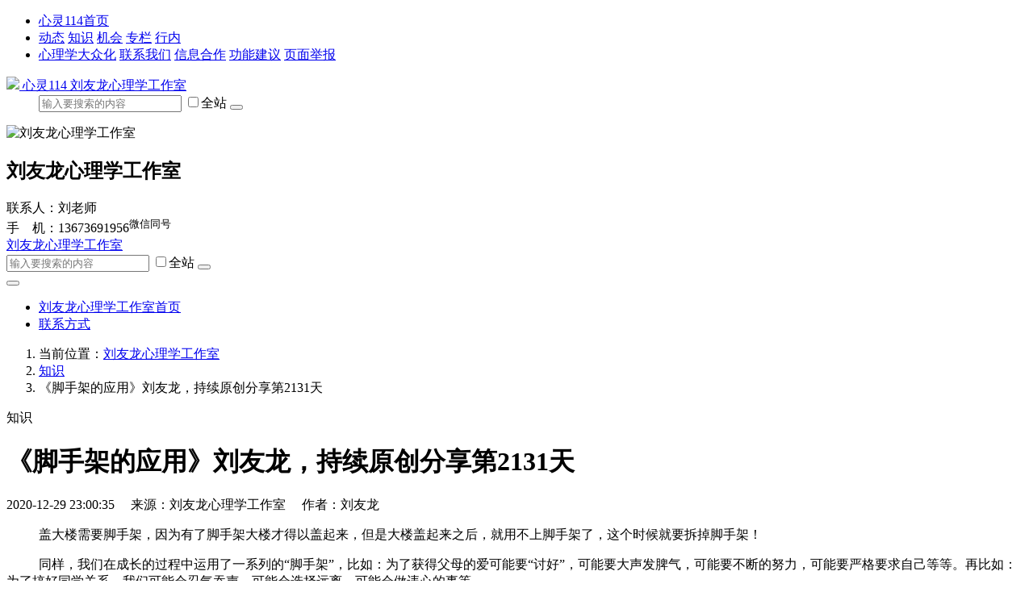

--- FILE ---
content_type: text/html; charset=UTF-8
request_url: https://www.xinling114.com/2020/1229/16092540353132/
body_size: 7752
content:
<!DOCTYPE html>
<html lang="zh-CN">
<head>
  <meta charset="utf-8" />
  <meta http-equiv="X-UA-Compatible" content="IE=edge">
	<meta name="viewport" content="width=device-width, initial-scale=1">
	<meta name="renderer" content="webkit"/>
	<meta name="force-rendering" content="webkit"/>
	<meta http-equiv="X-UA-Compatible" content="IE=edge,chrome=1"/>
	<script>/*@cc_on window.location.href="https://www.xinling114.com/upgrade-your-browser.html?referrer="+encodeURIComponent(window.location.href); @*/</script>
	<title>《脚手架的应用》刘友龙，持续原创分享第2131天_刘友龙心理学工作室_心灵114</title>
	<meta name="keywords" content="脚手架" />  <meta name="description" content="盖大楼需要脚手架，因为有了脚手架大楼才得以盖起来，但是大楼盖起来之后，就用不上脚手架了，这个时候就要拆掉脚手架！" />	  <link href="//cdn.xinling114.com/lib/twitter-bootstrap/5.3.2/css/bootstrap.min.css" rel="stylesheet">
	<link href="//cdn.xinling114.com/lib/bootstrap-icons/1.10.4/font/bootstrap-icons.css" rel="stylesheet" type="text/css">
	<link href="//cdn.xinling114.com/lib/Swiper/8.4.5/swiper-bundle.css" rel="stylesheet" type="text/css">
	<link href="//cdn.xinling114.com/com/css/shop.css" rel="stylesheet" />
	<style type="text/css">
													</style>
</head>
<body>
	<header class="container-fluid bg-light d-none d-lg-block" id="commonNav">
		<ul class="nav container-xxl justify-content-between py-1">
			<li class="nav-item">
				<a href="https://www.xinling114.com/" class="text-muted" target="_blank">
					<i class="fas fa-fw fa-home"></i>
					心灵114首页
				</a>
			</li>
			<li class="nav-item">
				<a class="text-muted me-2" target="_blank"	href="https://www.xinling114.com/news/">动态</a>
				<a class="text-muted me-2" target="_blank"  href="https://www.xinling114.com/knowledge/">知识</a>
				<a class="text-muted me-2" target="_blank"  href="https://www.xinling114.com/product/">机会</a>
				<a class="text-muted me-2" target="_blank"  href="https://www.xinling114.com/special/">专栏</a>
				<a class="text-muted me-2" target="_blank"  href="https://www.xinling114.com/circle/">行内</a>
							</li>
			<li class="nav-item">
				<a class="text-muted me-2" target="_blank" href="https://www.xinling114.com/about/">心理学大众化</a>
				<a class="text-muted me-2" target="_blank" href="https://www.xinling114.com/about/contact/">联系我们</a>
				<a class="text-muted me-2" target="_blank" href="https://www.xinling114.com/about/partner/">信息合作</a>
				<a class="text-muted me-2" target="_blank" href="https://www.xinling114.com/about/suggest/">功能建议</a>
				<a class="text-muted me-2" target="_blank" href="https://www.xinling114.com/about/report/">页面举报</a>
			</li>
		</ul>
	</header>
	<div class="container-xxl d-none d-lg-block" id="commonHeader">
		<dl class="row my-2">
			<dt class="col-md-7 d-flex align-items-center">
				<a href="https://www.xinling114.com/">
					<img src="//cdn.xinling114.com/common/img/favicon.png" id="commonLogo" />	
					心灵114				</a>
				<a id="commonQRCode" href="/shop_n989p6806/" class="badge text-bg-light">刘友龙心理学工作室<i class="bi bi-qr-code ms-1"></i></a>
			</dt>
			<dd class="col-md-5 d-flex align-items-center justify-content-end">
				<form class="form-inline me-md-3 mt-2 d-block" method="POST" action="/shop_n989p6806/">
					<div class="input-group">	
						<input class="form-control" type="text" name="keyword" value="" placeholder="输入要搜索的内容" autocomplete="off" />
						<label class="input-group-text">
							<input class="form-check-input me-1" type="checkbox" name="filter" value="all">全站
						</label>
						<button class="btn btn-primary" type="submit"><i class="bi bi-search"></i></button>
					</div>
				</form>
			</dd>
		</dl>
	</div>
	<div id="shopContainer">
		<div class="container-fluid p-0 bg-primary" id="shopHeader">			<div class="container-xxl p-0 bg-primary text-white" id="shopHeaderBody">
								<div class="row">
					<div class="col-sm-8 d-flex p-2 align-items-center justify-content-start">
													<img src="https://img.xinling114.cn/ce8e629_629c2e1_84036/00_ru300976e43bb8d55d_b5bbef60061e223f.jpg" class="ml-3 ml-xl-0 d-none d-md-block img-fluid me-3" id="shopLogo" alt="刘友龙心理学工作室" />
																		<h2 class="mx-3 ml-xl-0 h1">刘友龙心理学工作室</h2>
											</div>
					<div class="col-4 py-2 d-none d-lg-block align-items-center align-self-center justify-content-start">
						<abbr title="联系人"><i class="text-white me-1 bi bi-person-fill"></i></abbr>联系人：刘老师<br/>						<abbr title="手机"><i class="text-white me-1 bi bi-phone-fill"></i></abbr>手　机：13673691956<sup class="badge text-bg-danger p-1 align-top"><i class="bi bi-chat-dots-fill me-1"></i>微信同号</sup><br/>											</div>
				</div>
			</div>
		</div>		<header class="navbar navbar-expand-lg navbar-light bg-light px-1 px-sm-3" id="shopNav">
			<div class="container-xxl g-2 px-1 bg-light">
				<a class="navbar-brand d-none" href="/shop_n989p6806/">刘友龙心理学工作室</a>
				<form class="form-inline me-auto d-lg-none" method="POST" action="/shop_n989p6806/">
					<div class="input-group">	
						<input class="form-control" type="text" name="keyword" value="" placeholder="输入要搜索的内容" autocomplete="off" />
						<label class="input-group-text d-none d-sm-block">
							<input class="form-check-input me-1" type="checkbox" name="filter" value="all">全站
						</label>
						<button class="btn btn-primary" type="submit"><i class="bi bi-search"></i></button>
					</div>
				</form>
				<button class="navbar-toggler" type="button" data-bs-toggle="collapse" data-bs-target="#navbarSupportedContent">
					<span class="navbar-toggler-icon"></span>
				</button>
				<div class="collapse navbar-collapse" id="navbarSupportedContent">
					<ul class="navbar-nav me-auto">
						<li class="nav-item">
							<a class="nav-link" href="/shop_n989p6806/">刘友龙心理学工作室首页</a>
						</li>
																		<li class="nav-item">
							<a class="nav-link" href="/shop_n989p6806/contact/">联系方式</a>
						</li>
																	</ul>
				</div>
			</div>
		</header>
				<div class="container-xxl px-1 bg-transparent mt-2" id="shopContent">
			<nav>
				<ol class="breadcrumb text-muted">
															<li class="breadcrumb-item">当前位置：<a href="/shop_n989p6806/">刘友龙心理学工作室</a></li>
																									<li class="breadcrumb-item"><a href="/shop_n989p6806/knowledge/">知识</a></li>
																									<li class="breadcrumb-item active">《脚手架的应用》刘友龙，持续原创分享第2131天</li>
																			</ol>
			</nav>			<div class="row pb-3">
				<div class="col-md-12 col-lg-8 col-xl-9 order-lg-last">
										<div class="card border-0">
						<div class="card-header  py-1 px-2 bg-primary rounded-0 text-white fw-bold">知识</div>
						<div class="card-body"><h1 class="text-center">《脚手架的应用》刘友龙，持续原创分享第2131天</h1>
<p class="text-center text-muted">
	2020-12-29 23:00:35		　来源：刘友龙心理学工作室		　作者：刘友龙	<span id="tongjicontainer"></span>
</p>
<div class="article-content" id="articleDetailContent"><p><span style="font-size: 1rem;">&nbsp; &nbsp; &nbsp; &nbsp; &nbsp;</span><span style="font-size: 1rem;"> </span>盖大楼需要脚手架，因为有了脚手架大楼才得以盖起来，但是大楼盖起来之后，就用不上脚手架了，这个时候就要拆掉脚手架！</p>
<p>&nbsp; &nbsp; &nbsp; &nbsp; &nbsp; 同样，我们在成长的过程中运用了一系列的&ldquo;脚手架&rdquo;，比如：为了获得父母的爱可能要&ldquo;讨好&rdquo;，可能要大声发脾气，可能要不断的努力，可能要严格要求自己等等。再比如：为了搞好同学关系，我们可能会忍气吞声，可能会选择远离，可能会做违心的事等。</p>
<p>&nbsp; &nbsp; &nbsp; &nbsp; &nbsp; 在不同的时期运用不同的脚手架帮助我们实现我们的目标与期待，但是有好多时候我们却会忘掉及时的卸载脚手架。</p>
<p>&nbsp; &nbsp; &nbsp; &nbsp; &nbsp;那些曾经帮助我们的习惯与言行可能会在某些时候成为羁绊，及时觉察，及时调整！</p></div>

<ul class="list-inline">
					</ul>
<div class="row border rounded mx-0 mb-3">
	<div class="col-auto align-self-center border-end">
		<button type="button" class="btn btn-link py-0 px-0" title="喜欢就赞一下" id="tongjigood"><i class="fs-3 bi bi-star-fill text-muted"></i></button>
	</div>
	<div class="col">
		<div class="social-share" data-title="《脚手架的应用》刘友龙，持续原创分享第2131天" data-description="盖大楼需要脚手架，因为有了脚手架大楼才得以盖起来，但是大楼盖起来之后，就用不上脚手架了，这个时候就要拆掉脚手架！" data-sites="qzone,qq,weibo,wechat,douban"></div>
	</div>
</div>
<div id="sitedisclaimer" class="alert alert-warning d-none" role="alert"></div>
<hr>
<div class="row row-cols-1 row-cols-md-2 mb-4">
		<div class="col text-truncate"><a class="position-relative" target="_blank" title="《相信每个人都在为自己的事情尽了全力》刘友龙，持续原创分享第1天" href="https://www.xinling114.com/2015/0227/14250014351000/">《相信每个人都在为自己的事情尽了全力》刘友龙，持续原创分享第1天</a></div>
		<div class="col text-truncate"><a class="position-relative" target="_blank" title="谈焦点的《知易行难》刘友龙，持续原创分享第2天" href="https://www.xinling114.com/2015/0228/14250835941001/">谈焦点的《知易行难》刘友龙，持续原创分享第2天</a></div>
		<div class="col text-truncate"><a class="position-relative" target="_blank" title="《坚持的魅力》刘友龙，持续原创分享第3天" href="https://www.xinling114.com/2015/0301/14251700121002/">《坚持的魅力》刘友龙，持续原创分享第3天</a></div>
		<div class="col text-truncate"><a class="position-relative" target="_blank" title="《接纳的力量》刘友龙，持续原创分享第4天" href="https://www.xinling114.com/2015/0302/14252682941003/">《接纳的力量》刘友龙，持续原创分享第4天</a></div>
		<div class="col text-truncate"><a class="position-relative" target="_blank" title="《聚焦改变式谈话在学生教育中的应用》刘友龙，持续原创分享第5天" href="https://www.xinling114.com/2015/0303/14253879731004/">《聚焦改变式谈话在学生教育中的应用》刘友龙，持续原创分享第5天</a></div>
		<div class="col text-truncate"><a class="position-relative" target="_blank" title="《你的世界，就是你注意到的世界》刘友龙，持续原创分享第6天" href="https://www.xinling114.com/2015/0304/14254786171005/">《你的世界，就是你注意到的世界》刘友龙，持续原创分享第6天</a></div>
		<div class="col text-truncate"><a class="position-relative" target="_blank" title="《焦点解决（SFBT）在企业管理中的应用》刘友龙，持续原创分享第7天" href="https://www.xinling114.com/2015/0305/14255434081006/">《焦点解决（SFBT）在企业管理中的应用》刘友龙，持续原创分享第7天</a></div>
		<div class="col text-truncate"><a class="position-relative" target="_blank" title="《稳》刘友龙，持续原创分享第8天" href="https://www.xinling114.com/2015/0306/14256485121007/">《稳》刘友龙，持续原创分享第8天</a></div>
		<div class="col text-truncate"><a class="position-relative" target="_blank" title="《难得》刘友龙，持续原创分享第9天" href="https://www.xinling114.com/2015/0307/14257369491008/">《难得》刘友龙，持续原创分享第9天</a></div>
		<div class="col text-truncate"><a class="position-relative" target="_blank" title="《焦点解决的解决之道》刘友龙，持续原创分享第10天" href="https://www.xinling114.com/2015/0308/14258123061009/">《焦点解决的解决之道》刘友龙，持续原创分享第10天</a></div>
		<div class="col text-truncate"><a class="position-relative" target="_blank" title="《信念的力量》刘友龙，持续原创分享第11天" href="https://www.xinling114.com/2015/0309/14259095121010/">《信念的力量》刘友龙，持续原创分享第11天</a></div>
		<div class="col text-truncate"><a class="position-relative" target="_blank" title="《坚持的力量》刘友龙，持续原创分享第12天" href="https://www.xinling114.com/2015/0310/14259995431011/">《坚持的力量》刘友龙，持续原创分享第12天</a></div>
		<div class="col text-truncate"><a class="position-relative" target="_blank" title="《抱团的力量》刘友龙，持续原创分享第13天" href="https://www.xinling114.com/2015/0311/14260812811012/">《抱团的力量》刘友龙，持续原创分享第13天</a></div>
		<div class="col text-truncate"><a class="position-relative" target="_blank" title="《中小学生焦点咨询》刘友龙，持续原创分享第14天" href="https://www.xinling114.com/2015/0312/14261730821013/">《中小学生焦点咨询》刘友龙，持续原创分享第14天</a></div>
		<div class="col text-truncate"><a class="position-relative" target="_blank" title="《焦点的‘’身后一小步‘’温柔发功》刘友龙，持续原创分享第15天" href="https://www.xinling114.com/2015/0313/14262536651014/">《焦点的‘’身后一小步‘’温柔发功》刘友龙，持续原创分享第15天</a></div>
		<div class="col text-truncate"><a class="position-relative" target="_blank" title="《焦点之改变孩子态度》刘友龙，持续原创分享第16天" href="https://www.xinling114.com/2015/0314/14263435781015/">《焦点之改变孩子态度》刘友龙，持续原创分享第16天</a></div>
		<div class="col text-truncate"><a class="position-relative" target="_blank" title="《SFBT在厌学咨询中的应用》刘友龙，持续原创分享第17天" href="https://www.xinling114.com/2015/0315/14264328781016/">《SFBT在厌学咨询中的应用》刘友龙，持续原创分享第17天</a></div>
		<div class="col text-truncate"><a class="position-relative" target="_blank" title="《SFBT让每一个人开出灿烂的生命之花》刘友龙，持续原创分享第18天" href="https://www.xinling114.com/2015/0316/14265203281017/">《SFBT让每一个人开出灿烂的生命之花》刘友龙，持续原创分享第18天</a></div>
		<div class="col text-truncate"><a class="position-relative" target="_blank" title="《每一次的挫折都是成长的契机》刘友龙，持续原创分享第19天" href="https://www.xinling114.com/2015/0317/14266048911018/">《每一次的挫折都是成长的契机》刘友龙，持续原创分享第19天</a></div>
		<div class="col text-truncate"><a class="position-relative" target="_blank" title="《骨牌效应》刘友龙，持续原创分享第20天" href="https://www.xinling114.com/2015/0318/14266902691019/">《骨牌效应》刘友龙，持续原创分享第20天</a></div>
	</div>
	
</div>
					</div>
									</div>
				<div class="col-md-12 col-lg-4 col-xl-3">
					<hr class="d-lg-none d-md-block" />
															<div class="swiper mb-3 slideswiper">
						<div class="swiper-wrapper">
																					<div class="swiper-slide d-flex justify-content-center align-self-center">
								<a href="https://www.xinling114.com/2022/1223/16717529643887/" target="_blank" title="《给自己点责任》刘友龙，持续原创分享第2856天">
									<img class="img-fluid mx-auto d-block" style="max-height: 200px;" src="//img.xinling114.com/5ab72022600_600122715bd_21460/w1be7556f1c2f2e7e9_9ab6cf51ea9a086f.jpg" title="《给自己点责任》刘友龙，持续原创分享第2856天">
								</a>
							</div>
																												<div class="swiper-slide d-flex justify-content-center align-self-center">
								<a href="https://www.xinling114.com/2022/1207/16703750223871/" target="_blank" title="《和孩子爬山》刘友龙，持续原创分享第2840天">
									<img class="img-fluid mx-auto d-block" style="max-height: 200px;" src="//img.xinling114.com/07142022450_600121080a1_150728/vxb6d03ec696cdabfb_be0422a41fc42770.jpg" title="《和孩子爬山》刘友龙，持续原创分享第2840天">
								</a>
							</div>
																												<div class="swiper-slide d-flex justify-content-center align-self-center">
								<a href="https://www.xinling114.com/2022/1130/16697762493833/" target="_blank" title="《冬天的麦苗不适宜长太高》刘友龙，持续原创分享第2833天">
									<img class="img-fluid mx-auto d-block" style="max-height: 200px;" src="//img.xinling114.com/bd472022600_4501203da8b_88857/vw3cbe09e7a9e3cdce_3ee465a40e1d8c30.jpg" title="《冬天的麦苗不适宜长太高》刘友龙，持续原创分享第2833天">
								</a>
							</div>
																												<div class="swiper-slide d-flex justify-content-center align-self-center">
								<a href="https://www.xinling114.com/2022/1002/16646937643774/" target="_blank" title="《等一等水就清了》刘友龙，持续原创分享第2774天">
									<img class="img-fluid mx-auto d-block" style="max-height: 200px;" src="//img.xinling114.com/65d02022401_26511075358_7395/vu2349b1491ef58303_6ecadc0787ae9d52.jpg" title="《等一等水就清了》刘友龙，持续原创分享第2774天">
								</a>
							</div>
																												<div class="swiper-slide d-flex justify-content-center align-self-center">
								<a href="https://www.xinling114.com/2022/0714/16577699113694/" target="_blank" title="《做自己的英雄》刘友龙，持续原创分享第2694天">
									<img class="img-fluid mx-auto d-block" style="max-height: 200px;" src="//img.xinling114.com/7a432022600_60011079acd_17022/vne82a2e500a143ad1_af0e1e40deeb4608.jpg" title="《做自己的英雄》刘友龙，持续原创分享第2694天">
								</a>
							</div>
																																																</div>
						<div class="swiper-pagination"></div>
						<div class="swiper-button-prev"></div>
						<div class="swiper-button-next"></div>
						<div class="swiper-scrollbar"></div>
					</div>
																				<div class="card border-0 mb-3">
						<div class="card-header  py-1 px-2 bg-primary rounded-0 text-white">
															<a class="text-white" href="/shop_n989p6806/knowledge/">知识</a>
													</div>
												<ul class="list-unstyled">
																					<li class="text-truncate p-1"><a class="position-relative" target="_blank" title="《三九天的鸡蛋》刘友龙，持续原创分享第4003天" href="https://www.xinling114.com/2026/0120/17688676255306/">《三九天的鸡蛋》刘友龙，持续原创分享第4003天</a></li>
																												<li class="text-truncate p-1 bg-light"><a class="position-relative" target="_blank" title="《慎用小妙招》刘友龙，持续原创分享第4002天" href="https://www.xinling114.com/2026/0119/17687882285305/">《慎用小妙招》刘友龙，持续原创分享第4002天</a></li>
																												<li class="text-truncate p-1"><a class="position-relative" target="_blank" title="《朝5000天进军》刘友龙，持续原创分享第4001天" href="https://www.xinling114.com/2026/0118/17686949665304/">《朝5000天进军》刘友龙，持续原创分享第4001天</a></li>
																												<li class="text-truncate p-1 bg-light"><a class="position-relative" target="_blank" title="《不要劝那些自我感觉良好的人》刘友龙，持续原创分享第4000天" href="https://www.xinling114.com/2026/0117/17686085105303/">《不要劝那些自我感觉良好的人》刘友龙，持续原创分享第4000天</a></li>
																												<li class="text-truncate p-1"><a class="position-relative" target="_blank" title="《乱花渐欲迷人眼》刘友龙，持续原创分享第3999天" href="https://www.xinling114.com/2026/0116/17685259135302/">《乱花渐欲迷人眼》刘友龙，持续原创分享第3999天</a></li>
																												<li class="text-truncate p-1 bg-light"><a class="position-relative" target="_blank" title="《不把自己视为弱者》刘友龙，持续原创分享第3998天" href="https://www.xinling114.com/2026/0115/17684360715301/">《不把自己视为弱者》刘友龙，持续原创分享第3998天</a></li>
																												<li class="text-truncate p-1"><a class="position-relative" target="_blank" title="《自己种的最香》刘友龙，持续原创分享第3997天" href="https://www.xinling114.com/2026/0114/17683490845300/">《自己种的最香》刘友龙，持续原创分享第3997天</a></li>
																												<li class="text-truncate p-1 bg-light"><a class="position-relative" target="_blank" title="《珍惜即拥有》刘友龙，持续原创分享第3996天" href="https://www.xinling114.com/2026/0113/17682627445299/">《珍惜即拥有》刘友龙，持续原创分享第3996天</a></li>
																												<li class="text-truncate p-1"><a class="position-relative" target="_blank" title="《还回去》刘友龙，持续原创分享第3995天" href="https://www.xinling114.com/2026/0112/17681765545298/">《还回去》刘友龙，持续原创分享第3995天</a></li>
																												<li class="text-truncate p-1 bg-light"><a class="position-relative" target="_blank" title="《老家》刘友龙，持续原创分享第3994天" href="https://www.xinling114.com/2026/0111/17680899285297/">《老家》刘友龙，持续原创分享第3994天</a></li>
																				</ul>
											</div>
																				<div class="card border-0 mb-3">
						<div class="card-header  py-1 px-2 bg-primary rounded-0 text-white">
															<a class="text-white" href="/shop_n989p6806/product/">机会</a>
													</div>
												<ul class="list-unstyled">
																					<li class="text-truncate p-1"><span class="badge text-bg-danger px-1 me-1">直播</span><a class="position-relative" target="_blank" title="刘友龙《家长如何陪伴中高考孩子》" href="https://www.xinling114.com/2023/0316/16789307033994/">刘友龙《家长如何陪伴中高考孩子》</a></li>
																												<li class="text-truncate p-1 bg-light"><a class="position-relative" target="_blank" title="刘友龙《焦点解决短期心理疗法，网络讲师班》" href="https://www.xinling114.com/2023/0209/16759253703937/">刘友龙《焦点解决短期心理疗法，网络讲师班》</a></li>
																												<li class="text-truncate p-1"><a class="position-relative" target="_blank" title="刘友龙《焦点解决短期心理疗法，网络高级班》" href="https://www.xinling114.com/2023/0209/16759253113936/">刘友龙《焦点解决短期心理疗法，网络高级班》</a></li>
																												<li class="text-truncate p-1 bg-light"><a class="position-relative" target="_blank" title="刘友龙《焦点解决短期心理疗法，网络中级班》" href="https://www.xinling114.com/2023/0209/16759252043935/">刘友龙《焦点解决短期心理疗法，网络中级班》</a></li>
																												<li class="text-truncate p-1"><a class="position-relative" target="_blank" title="刘友龙《焦点解决短期心理疗法，网络初级班》" href="https://www.xinling114.com/2023/0209/16759250433934/">刘友龙《焦点解决短期心理疗法，网络初级班》</a></li>
																				</ul>
											</div>
														</div>
			</div>	
		</div>
	</div>
</div>
<div class="d-none"><figure id="commonQRCodeContainer" class="figure"><figcaption class="figure-caption text-center">微信扫一扫</figcaption></figure>
<img src="//cdn.xinling114.com/common/img/favicon.png" />
</div>
<footer class="container-fluid bg-light">
<div class="container-xl">
    <div class="row py-2">
        <div class="col-12 text-center py-1">
            <a class="mr-3" href="https://www.xinling114.com/news/">动态</a>
            <a class="mr-3" href="https://www.xinling114.com/knowledge/">知识</a>
            <a class="mr-3" href="https://www.xinling114.com/product/">机会</a>
            <a class="mr-3" href="https://www.xinling114.com/special/">专栏</a>
                        <a class="mr-3" href="https://www.xinling114.com/circle/">行内</a>
                    </div>
        <div class="col-12 text-center py-1">河南阳念信息技术有限公司 Copyright © 2020-2026</div>
        <div class="col-12 text-center py-1">
            <a href="https://beian.miit.gov.cn/" target="_blank">豫ICP备12014114号-5</a>
            <a href="//cdn.xinling114.com/common/img/icp.jpg" target="_blank">豫B2-20210143</a>
            <a href="https://beian.mps.gov.cn/#/query/webSearch?code=41019702003808" target="_blank"><img src="//cdn.xinling114.com/common/img/gap.png"> 豫公网安备41019702003808号</a>
        </div>
        <div class="col-12 text-center py-1">
            <a class="mr-3" target="_blank" href="https://www.xinling114.com/about/">心理学大众化</a>
            <a class="mr-3" target="_blank" href="https://www.xinling114.com/about/contact/">联系我们</a>
            <a class="mr-3" target="_blank" href="https://www.xinling114.com/about/partner/">信息合作</a>
            <a class="mr-3" target="_blank" href="https://www.xinling114.com/about/suggest/">功能建议</a>
            <a class="mr-3" target="_blank" href="https://www.xinling114.com/about/report/">页面举报</a>
            <a class="mr-3" target="_blank" href="https://www.xinling114.com/about/sitemap/">站点地图</a>
        </div>
    </div>
</div>
</footer>
<div class="js-go-to duik-go-to"><i class="bi bi-arrow-up-short duik-go-to__inner" style="font-size: 2.75rem;"></i></div>
<script src="//cdn.xinling114.com/lib/jquery/3.6.0/jquery.min.js"></script>
<script>
$(function(){
	'use strict';
    /*$.post('/login/info/', {come: 'navbar'}, function(ret){
		if(ret && ret['id']){
			$('#navbaruserinfo').html('<li class="nav-item"><a class="nav-link text-primary" href="/my/"><i class="fas fa-lg fa-user-circle fa-fw"></i> ' + ret['name'] + '</a></li>');
		}
	});*/
	$(".js-go-to").on("click", function(t) {
		t.preventDefault(),
		$("html, body").animate({
			scrollTop: 0
		}, 600)
	});
	$(window).scroll(function() {
		$(window).scrollTop() > 100 ? $(".js-go-to").addClass("show") : $(".js-go-to").removeClass("show");
	});
});
</script><script src="//cdn.xinling114.com/lib/twitter-bootstrap/5.3.2/js/bootstrap.bundle.min.js"></script>
<script src="//cdn.xinling114.com/lib/Swiper/8.4.5/swiper-bundle.min.js"></script>
<script src="//cdn.xinling114.com/lib/qrcanvas/3.1.2/qrcanvas.min.js"></script>
<script>
$(function(){
	'use strict';
	const swiperscroll = new Swiper('.slideswiper', {
		loop: true,
		autoplay: {
			delay: 2500,
			disableOnInteraction: false
		},
		pagination: {
			el: '.swiper-pagination',
		},
		navigation: {
			nextEl: '.swiper-button-next',
			prevEl: '.swiper-button-prev',
		},
		scrollbar: {
			el: '.swiper-scrollbar',
			draggable: true,
		}
	});

	const image = $('#commonQRCodeContainer').next()[0];
	const canvas = qrcanvas.qrcanvas({
		cellSize: 8,
		correctLevel: 'H',
		foreground: 'green',
		data: 'https://www.xinling114.com/shop_n989p6806/',
		logo: {
			image,
		}
	});
	$('#commonQRCodeContainer figcaption').before(canvas);

	$('#commonQRCode').tooltip({
		html: true,
		placement: "bottom",
		customClass: 'common-qrcode',
		title: $('#commonQRCodeContainer')
	})
	});
</script>
<link href="//cdn.xinling114.com/lib/Swiper/6.5.2/swiper-bundle.css" rel="stylesheet" type="text/css">
<script src="//cdn.xinling114.com/lib/Swiper/6.5.2/swiper-bundle.min.js"></script>
<script type="text/javascript">
$(function() {
	const swiperscroll = new Swiper('#articlescroll', {
		loop: true,
		autoplay: {
			delay: 2500,
			disableOnInteraction: false
		},
		pagination: {
			el: '.swiper-pagination',
		},
		navigation: {
			nextEl: '.swiper-button-next',
			prevEl: '.swiper-button-prev',
		},
		scrollbar: {
			el: '.swiper-scrollbar',
			draggable: true,
		}
	});
	$("#sitedisclaimer").html('<strong>免责声明</strong> 本网站有部分内容来自互联网，如无意中侵犯了哪个媒体 、公司 、企业或个人等的知识产权，请在<a href="/about/report/?url=' + window.location.href + '" target="_blank" class="alert-link">页面举报</a>提交告之，本网站将在规定时间内给予删除等相关处理，若有涉及版权费等问题，请及时提供相关证明等材料并与我们联系，通过友好协商公平公正原则处理纠纷。').removeClass('d-none');
	$.post('/api/tongji/?action=init', {id: "article_3132"}, function (ret){
		var html = "";
		if (ret['read'] && ret['read'] > 0){
			html += '　阅读：' + ret['read'];
		}
		html += '<span class="good">　　';
		if (ret['good'] && ret['good'] > 0){
			html += '点赞：' + ret['good'];
		}
		html += '<span>';
		if (ret['good_ok']){
			$('#tongjigood').prop('disabled', true);
			$('#tongjigood .text-muted').removeClass('text-muted').addClass('text-danger');
		}
		$('#tongjicontainer').html(html);
	}, 'json');
	$('#tongjigood').click(function (){
		$('#tongjigood').prop('disabled', true);
		$('#tongjigood .text-muted').removeClass('text-muted').addClass('text-danger');
		$.post('/api/tongji/?action=good', {id: "article_3132"}, function (ret){
			if (ret['good'] && ret['good'] > 0){
				$('#tongjicontainer .good').text('　　点赞：' + ret['good']);
			}
		}, 'json');
	});
});
</script>
<link rel="stylesheet" href="//cdn.xinling114.com/lib/social-share.js/1.0.16/css/share.min.css">
<script src="//cdn.xinling114.com/lib/social-share.js/1.0.16/js/social-share.min.js"></script><div class="d-none"><script src="https://hm.baidu.com/hm.js?8d4731871e32bf0805a509cf7c9e3f8f"></script></div>
</body>
</html>